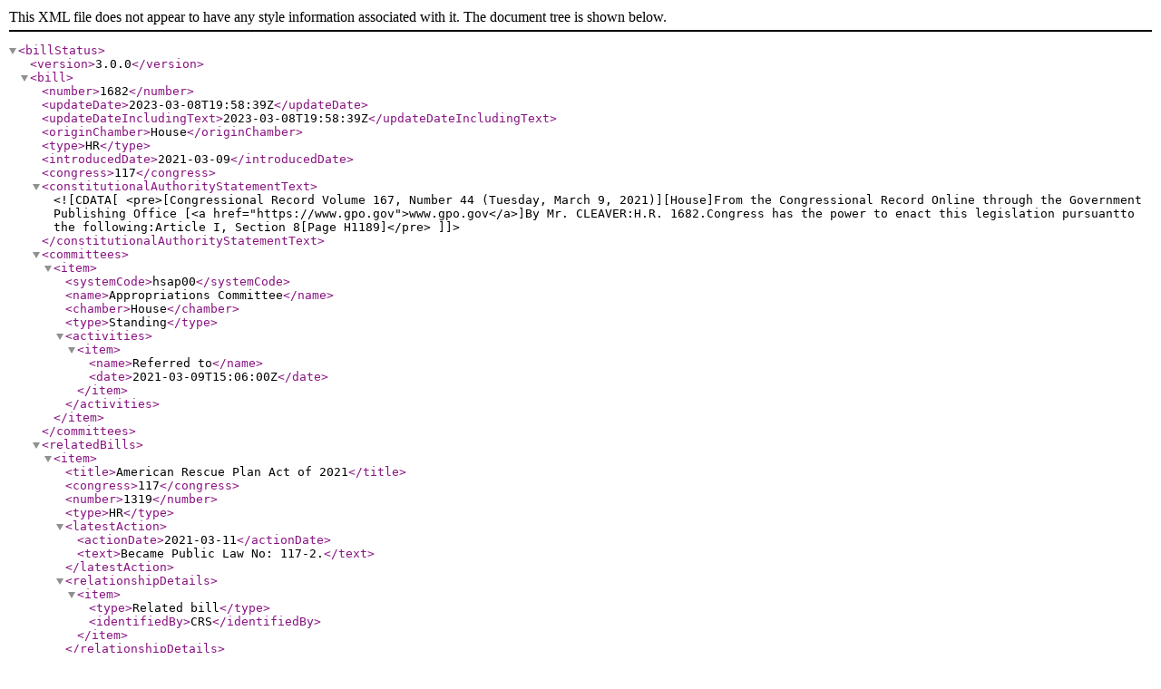

--- FILE ---
content_type: text/xml
request_url: https://www.govinfo.gov/bulkdata/BILLSTATUS/117/hr/BILLSTATUS-117hr1682.xml
body_size: 2097
content:
<?xml version="1.0" encoding="utf-8" standalone="no"?>
<billStatus>
  <version>3.0.0</version>
  <bill>
    <number>1682</number>
    <updateDate>2023-03-08T19:58:39Z</updateDate>
    <updateDateIncludingText>2023-03-08T19:58:39Z</updateDateIncludingText>
    <originChamber>House</originChamber>
    <type>HR</type>
    <introducedDate>2021-03-09</introducedDate>
    <congress>117</congress>
    <constitutionalAuthorityStatementText><![CDATA[<pre>[Congressional Record Volume 167, Number 44 (Tuesday, March 9, 2021)][House]From the Congressional Record Online through the Government Publishing Office [<a href="https://www.gpo.gov">www.gpo.gov</a>]By Mr. CLEAVER:H.R. 1682.Congress has the power to enact this legislation pursuantto the following:Article I, Section 8[Page H1189]</pre>]]></constitutionalAuthorityStatementText>
    <committees>
      <item>
        <systemCode>hsap00</systemCode>
        <name>Appropriations Committee</name>
        <chamber>House</chamber>
        <type>Standing</type>
        <activities>
          <item>
            <name>Referred to</name>
            <date>2021-03-09T15:06:00Z</date>
          </item>
        </activities>
      </item>
    </committees>
    <relatedBills>
      <item>
        <title>American Rescue Plan Act of 2021</title>
        <congress>117</congress>
        <number>1319</number>
        <type>HR</type>
        <latestAction>
          <actionDate>2021-03-11</actionDate>
          <text>Became Public Law No: 117-2.</text>
        </latestAction>
        <relationshipDetails>
          <item>
            <type>Related bill</type>
            <identifiedBy>CRS</identifiedBy>
          </item>
        </relationshipDetails>
      </item>
    </relatedBills>
    <actions>
      <item>
        <actionDate>2021-03-09</actionDate>
        <text>Referred to the House Committee on Appropriations.</text>
        <type>IntroReferral</type>
        <actionCode>H11100</actionCode>
        <sourceSystem>
          <code>2</code>
          <name>House floor actions</name>
        </sourceSystem>
        <committees>
          <item>
            <systemCode>hsap00</systemCode>
            <name>Appropriations Committee</name>
          </item>
        </committees>
      </item>
      <item>
        <actionDate>2021-03-09</actionDate>
        <text>Introduced in House</text>
        <type>IntroReferral</type>
        <actionCode>Intro-H</actionCode>
        <sourceSystem>
          <code>9</code>
          <name>Library of Congress</name>
        </sourceSystem>
      </item>
      <item>
        <actionDate>2021-03-09</actionDate>
        <text>Introduced in House</text>
        <type>IntroReferral</type>
        <actionCode>1000</actionCode>
        <sourceSystem>
          <code>9</code>
          <name>Library of Congress</name>
        </sourceSystem>
      </item>
    </actions>
    <sponsors>
      <item>
        <bioguideId>C001061</bioguideId>
        <fullName>Rep. Cleaver, Emanuel [D-MO-5]</fullName>
        <firstName>Emanuel</firstName>
        <lastName>Cleaver</lastName>
        <party>D</party>
        <state>MO</state>
        <district>5</district>
        <isByRequest>N</isByRequest>
      </item>
    </sponsors>
    <cosponsors>
      <item>
        <bioguideId>W000187</bioguideId>
        <fullName>Rep. Waters, Maxine [D-CA-43]</fullName>
        <firstName>MAXINE</firstName>
        <lastName>WATERS</lastName>
        <party>D</party>
        <state>CA</state>
        <district>43</district>
        <sponsorshipDate>2021-03-09</sponsorshipDate>
        <isOriginalCosponsor>True</isOriginalCosponsor>
      </item>
    </cosponsors>
    <policyArea>
      <name>Housing and Community Development</name>
    </policyArea>
    <subjects>
      <legislativeSubjects>
        <item>
          <name>Agricultural prices, subsidies, credit</name>
        </item>
        <item>
          <name>Appropriations</name>
        </item>
        <item>
          <name>Government lending and loan guarantees</name>
        </item>
        <item>
          <name>Housing and community development funding</name>
        </item>
        <item>
          <name>Low- and moderate-income housing</name>
        </item>
        <item>
          <name>Migrant, seasonal, agricultural labor</name>
        </item>
        <item>
          <name>Residential rehabilitation and home repair</name>
        </item>
        <item>
          <name>Rural conditions and development</name>
        </item>
      </legislativeSubjects>
      <policyArea>
        <name>Housing and Community Development</name>
      </policyArea>
    </subjects>
    <summaries>
      <summary>
        <versionCode>00</versionCode>
        <actionDate>2021-03-09</actionDate>
        <actionDesc>Introduced in House</actionDesc>
        <updateDate>2021-07-12T18:15:51Z</updateDate>
        <text><![CDATA[ <p><strong>Stabilizing Rural Homeowners During COVID Act of 2021</strong></p> <p>This bill provides additional FY2021 funding to the Department of Agriculture's Direct Home Loan and Housing Repair Loan programs for rural housing assistance.</p>]]></text>
      </summary>
    </summaries>
    <title>Stabilizing Rural Homeowners During COVID Act of 2021</title>
    <titles>
      <item>
        <titleType>Display Title</titleType>
        <title>Stabilizing Rural Homeowners During COVID Act of 2021</title>
      </item>
      <item>
        <titleType>Official Title as Introduced</titleType>
        <title>To provide emergency rural housing assistance to respond to the COVID-19 pandemic, and for other purposes.</title>
        <billTextVersionName>Introduced in House</billTextVersionName>
        <billTextVersionCode>IH</billTextVersionCode>
      </item>
      <item>
        <titleType>Short Title(s) as Introduced</titleType>
        <title>Stabilizing Rural Homeowners During COVID Act of 2021</title>
        <billTextVersionName>Introduced in House</billTextVersionName>
        <billTextVersionCode>IH</billTextVersionCode>
      </item>
    </titles>
    <textVersions>
      <item>
        <type>Introduced in House</type>
        <date>2021-03-09T05:00:00Z</date>
        <formats>
          <item>
            <url>https://www.govinfo.gov/content/pkg/BILLS-117hr1682ih/xml/BILLS-117hr1682ih.xml</url>
          </item>
        </formats>
      </item>
    </textVersions>
    <latestAction>
      <actionDate>2021-03-09</actionDate>
      <text>Referred to the House Committee on Appropriations.</text>
    </latestAction>
  </bill>
  <dublinCore xmlns:dc="http://purl.org/dc/elements/1.1/">
    <dc:format>text/xml</dc:format>
    <dc:language>EN</dc:language>
    <dc:rights>Pursuant to Title 17 Section 105 of the United States Code, this file is not subject to copyright protection and is in the public domain.</dc:rights>
    <dc:contributor>Congressional Research Service, Library of Congress</dc:contributor>
    <dc:description>This file contains bill summaries and statuses for federal legislation. A bill summary describes the most significant provisions of a piece of legislation and details the effects the legislative text may have on current law and federal programs. Bill summaries are authored by the Congressional Research Service (CRS) of the Library of Congress. As stated in Public Law 91-510 (2 USC 166 (d)(6)), one of the duties of CRS is "to prepare summaries and digests of bills and resolutions of a public general nature introduced in the Senate or House of Representatives". For more information, refer to the User Guide that accompanies this file.</dc:description>
  </dublinCore>
</billStatus>
